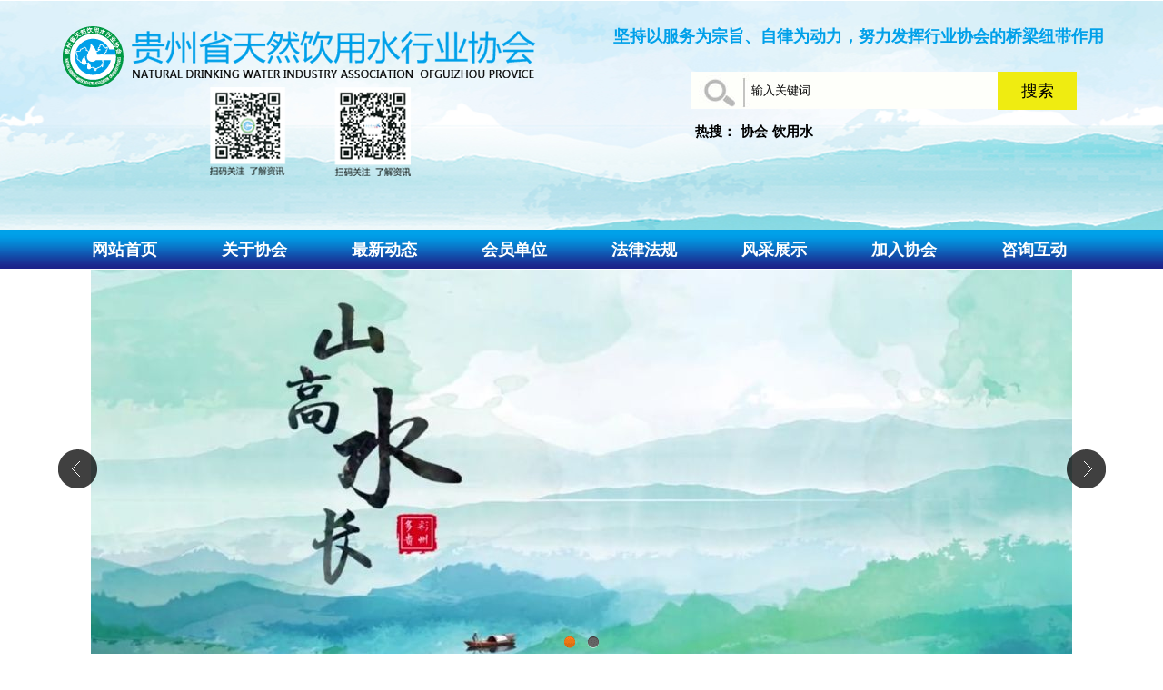

--- FILE ---
content_type: text/html
request_url: http://guishuixie.cn/NewsList.Asp?SortId=8
body_size: 5032
content:

<!DOCTYPE html PUBLIC "-//W3C//DTD XHTML 1.0 Transitional//EN" "http://www.w3.org/TR/xhtml1/DTD/xhtml1-transitional.dtd">
<html xmlns="http://www.w3.org/1999/xhtml">
<head>
<meta http-equiv="Content-Type" content="text/html; charset=gb2312" />
<title>会员单位 - 贵州省天然饮用水行业协会（官网）|贵水协</title>
<meta name="keywords" content="贵州省天然饮用水行业协会,贵水协" />
<meta name="description" content="贵州省天然饮用水行业协会,贵水协" />
<meta http-equiv="X-UA-Compatible" content="IE=EmulateIE7" />
<link rel="stylesheet" type="text/css" href="css/css.css"/>
<link rel="stylesheet" type="text/css" href="css/second.css"/>
<script type="text/javascript" src="js/jquery-1.4.4.min.js"></script>
<script src="js/kxbdMarquee.js" type="text/javascript"></script>
</head>

<body>
<!--top-->
<script type="text/javascript" src="js/jquery-1.4.4.min.js"></script>
<script src="js/kxbdMarquee.js" type="text/javascript"></script>
<script language="javascript">
$(function(){
	 $('#shcon').kxbdMarquee({direction:'left',isEqual:false});
	  $('#gyfw').kxbdMarquee({direction:'left',isEqual:false});
	$('#top_news').kxbdMarquee({direction:'left',isEqual:false}); 
	$('#ad').kxbdMarquee({direction:'left',isEqual:false});
	//$('#picshowing').kxbdMarquee({direction:'up',isEqual:false});
});
$(function(){  
  Menu(".nav_list");
});

function Menu(ul_class_name){	
  Second(".nav_list");
  var li_name = ul_class_name+" "+"li";
  $("div.second").css("opacity","0.1");
  $(li_name).hover(
    function(){
	  var a_height =  $(this).children("div.second a:first").css("height");
	  var a_count = $(this).children("div.second").children("a").length;
	  var slide_hieght =  (parseInt(a_height)+11)*a_count;
      $(this).children("div.second").stop().animate({height:slide_hieght+"px",opacity:"0.9"},600);	 
	  $(this).children("a:not(.current)").stop().animate({color:"#000"},800);
	},function(){
	  $(this).children("div.second").stop().animate({height:"0px",opacity:"0.1"},600);
	  $(this).children("a:not(.current)").stop().animate({color:"#605f5e"},800);
	});
}
function Second(ul_class_name){
  var second_menu = ul_class_name+" "+"li"+" "+"div.second"+" "+">"+" "+"a";
  $(second_menu).hover(
   function(){
      $(this).stop().animate({opacity:"1"},400);	
	},function(){
	  $(this).stop().animate({opacity:"0.9"},400);
	});
}
function Switch_Tab(TitleTab,stid) {
			
			//获取除本身以外的同级元素，移除他们的样式（上一次被选中的样子）
			$(TitleTab).siblings().each(function(){
				$(this).removeClass();
			});
			//设置移入当前元素的样式
	   		$(TitleTab).addClass("selected");
			
			//设置对应的块显示
			$("#"+stid).show();
			
			//对应块的同级块全部隐藏
			$("#"+stid).siblings("table").each(function(){
				$(this).hide();
			});
		}
</script>

<div class="head_total">
  <div class="head_bg">
    <div class="head_left">
   <img src="images/logo.png" />
     
    </div>
    <div class="head_right">
      坚持以服务为宗旨、自律为动力，努力发挥行业协会的桥梁纽带作用
      <div class="search">
       <form id="Search" name="Search" method="get" action="Search.asp">
       
        <select name="Range" style="display:none;">
          <option value="News">新闻</option>
        <option value="Product">产品</option>
       
      </select>
      
          <input type="text" class="keyword"  id="so"name="Keyword" value="输入关键词" onFocus="if(this.value==defaultValue)this.value=''" onBlur="if(this.value=='')this.value=defaultValue" />
          <input name="submit"  type="submit" value="搜索"   id="so_btn"/>
        </form>
      </div>
      <div id="ad">
        <ul>
          <li>热搜：</li>
         <li><a href="Search.asp?Range=News&Keyword=协会&submit=%CB%D1%CB%F7" title=协会>协会</a></li> <li><a href="Search.asp?Range=News&Keyword=饮用水&submit=%CB%D1%CB%F7" title=饮用水>饮用水</a></li> 
        </ul>
      </div>
    </div>
  </div>
</div>
<div class="dhtotal">
  <div class="dh">
    <ul class="nav_list">
      <li><a href="\">网站首页</a></li>
      <li><a href="About.Asp?Id=1">关于协会 </a>
                <div class="second" style="font-family:'微软雅黑';"><a href="About.Asp?Id=1">协会介绍</a>  <a href="ProductList.Asp?SortId=1">协会组织</a><a href="About.Asp?Id=2"> 协会章程</a> </div>
      </li>
      <li><a href="NewsList.Asp?SortId=1">最新动态</a>
                <div class="second" style="font-family:'微软雅黑';"><a href="NewsList.Asp?SortId=2">协会动态</a> <a href="NewsList.Asp?SortId=3">通知公告</a>   </div>
      </li>
      <li><a href="NewsList.Asp?SortId=8"> 会员单位</a> </li>
      <li><a href="NewsList.Asp?SortId=4">法律法规</a>
                      <div class="second" style="font-family:'微软雅黑';"><a href="NewsList.Asp?SortId=5">政策法规</a><a href="NewsList.Asp?SortId=6">规范标准</a>   </div>

      </li>
      <li><a href="ProductList.Asp?SortId=2">风采展示</a></li>
      <li><a href="About.Asp?Id=3"> 加入协会</a> 
         <div class="second" style="font-family:'微软雅黑';"> <a href="About.Asp?Id=4">入会流程</a> <a href="About.Asp?Id=3">入会申请</a><a href="About.Asp?Id=5">会费标准</a> <a href="NewsList.Asp?SortId=7">资料下载</a>  </div>
      </li>
      <li><a href="About.Asp?Id=6">咨询互动 </a>
                            <div class="second" style="font-family:'微软雅黑';"><a href="About.Asp?Id=6">联系我们</a><a href="MessageWrite.Asp">意见建议</a>   </div>

      </li>
    </ul>
  </div>
</div>
 
 
 

<!--second-->
<div class="flexslider">
	<ul class="slides">
        <li style="background:url(/upload/image/20200319/20200319165185828582.jpg) center 0 no-repeat;"></li> <li style="background:url(/upload/image/20210702/20210702155912881288.jpg) center 0 no-repeat;"></li>
               

        </ul>
</div>
    <!-- banner閮ㄥ垎缁撴潫 -->
    <style type="text/css">
 /* flexslider */
.flexslider{position:relative;height:430px;overflow:hidden;background:url(images/loading.gif) 50% no-repeat;  }
.slides{position:relative;z-index:1;}
.slides li{height:430px; }
.slides li a{ display:block; width:100%; height:100%; text-align:left; text-indent:-9999px;}
.flex-control-nav{position:absolute;bottom:0px;z-index:2; left:45%;text-align:center;}
.flex-control-nav li{display:inline-block;width:14px; float:left;height:14px;margin:0 5px;*display:inline;zoom:1;}
.flex-control-nav a{display:inline-block;width:14px;height:14px;line-height:40px;overflow:hidden;background:url(images/dot.png) right 0 no-repeat;cursor:pointer;}
.flex-control-nav .flex-active{background-position:0 0;}
.flex-direction-nav{position:absolute;z-index:3; left:0;width:100%;top:45%;}
.flex-direction-nav li a{display:block;width:50px;height:50px;overflow:hidden;cursor:pointer;position:absolute;}
.flex-direction-nav li a.flex-prev{left:60px;background:url(images/prev.png) center center no-repeat;}
.flex-direction-nav li a.flex-next{right:60px;background:url(images/next.png) center center no-repeat;}
 </style> 
<script src="js/jquery.flexslider-min.js"></script>
<script>
$(function(){
	$('.flexslider').flexslider({
		directionNav: true,
		pauseOnAction: false
	});
});
</script>


<div class="box">
	<div class="secddd">

<style type="text/css">
body{font-size:12px; font-family:"宋体";}
</style>
<div class="seclefttotal2">
 	
			<div class="secltop" style=" font-family:'微软雅黑'">关于协会
</div>
			<div class="assort_list">
              <ul>
              
             <li>  <a href="About.Asp?Id=1">协会介绍</a>  </li>
              <li> <a href="ProductList.Asp?SortId=1">协会组织</a></li>
              <li style="margin-bottom:10px;"> <a href="About.Asp?Id=2"> 协会章程</a></li>
              
            
              
              
              </ul>
            </div>
			
			
			
			
			
			
			
			
			
			<div style="float:left; margin-top:5px;">
			
			<div class="secltop" style=" font-family:'微软雅黑'">联系我们</div>
			<div class="left_content">
			<div style="padding:5px; line-height:23px;">
		  公司名称：贵州省天然饮用水行业协会<br />
                地址：贵州省贵阳市观山湖区湖滨路与铜仁路交叉口东100米多丽产业贵州电子商务城<br />
                电话：400-630-1666<br />
               
                E-mail：gzshuixie@163.com
			</div>
			</div>
				
			</div>
		</div>
        
        
        



		
		
	  
 
		<div class="c_total0">
			<div class="sh_top0"> <span class="sh_toplspan0" style="font-family:'黑体'">您现在所在的位置：<a href="/">首页</a> 
				 >> <a href="NewsList.Asp?SortID=8">会员单位</a>
				</span> <span class="sh_toprspan0">
				会员单位
				</span> </div>
			<div class="secrcontent">
				<div class="secrcontent01">   <ul class="sc_newsul">
<li><span class="i_nspanright">2024.07.24</span><span class="i_nspanleft"><a href="NewsView.Asp?SortID=8&ID=220">&nbsp;贵州飞龙雨实业集团有限公司</a></span></li>
<li><span class="i_nspanright">2020.04.08</span><span class="i_nspanleft"><a href="NewsView.Asp?SortID=8&ID=44">&nbsp;贵州金海雪山饮品有限责任公司</a></span></li>
<li><span class="i_nspanright">2020.04.08</span><span class="i_nspanleft"><a href="NewsView.Asp?SortID=8&ID=43">&nbsp;北斗山泉股份有限公司</a></span></li>
<li><span class="i_nspanright">2020.03.23</span><span class="i_nspanleft"><a href="NewsView.Asp?SortID=8&ID=33">&nbsp;贵州天壶泉饮品有限责任公司</a></span></li>
<li><span class="i_nspanright">2020.03.23</span><span class="i_nspanleft"><a href="NewsView.Asp?SortID=8&ID=32">&nbsp;母乳泉实业有限公司</a></span></li>
<li><span class="i_nspanright">2020.03.23</span><span class="i_nspanleft"><a href="NewsView.Asp?SortID=8&ID=31">&nbsp;贵州遵义灵泉圣水水业有限公司</a></span></li>
<li><span class="i_nspanright">2020.03.23</span><span class="i_nspanleft"><a href="NewsView.Asp?SortID=8&ID=30">&nbsp;贵州省黔露健康水有限公司</a></span></li>
<li><span class="i_nspanright">2020.03.23</span><span class="i_nspanleft"><a href="NewsView.Asp?SortID=8&ID=29">&nbsp;贵州泉天欣实业有限责任公司</a></span></li>
<li><span class="i_nspanright">2020.03.23</span><span class="i_nspanleft"><a href="NewsView.Asp?SortID=8&ID=28">&nbsp;贵州清心露实业有限公司</a></span></li>
<li><span class="i_nspanright">2020.03.23</span><span class="i_nspanleft"><a href="NewsView.Asp?SortID=8&ID=27">&nbsp;贵州黔之源食品有限公司</a></span></li>
<li><span class="i_nspanright">2020.03.23</span><span class="i_nspanleft"><a href="NewsView.Asp?SortID=8&ID=26">&nbsp;贵州苗西南饮品有限公司</a></span></li>
<li><span class="i_nspanright">2020.03.23</span><span class="i_nspanleft"><a href="NewsView.Asp?SortID=8&ID=25">&nbsp;贵州汇善谷水晶矿泉水业有限责任公司</a></span></li>
<li><span class="i_nspanright">2020.03.23</span><span class="i_nspanleft"><a href="NewsView.Asp?SortID=8&ID=24">&nbsp;贵州花都饮品有限公司</a></span></li>
<li><span class="i_nspanright">2020.03.23</span><span class="i_nspanleft"><a href="NewsView.Asp?SortID=8&ID=23">&nbsp;贵州归兰水饮业有限公司</a></span></li>
<li><span class="i_nspanright">2020.03.23</span><span class="i_nspanleft"><a href="NewsView.Asp?SortID=8&ID=22">&nbsp;贵州高原鹤乡绿色食品有限公司</a></span></li>
<li><span class="i_nspanright">2020.03.23</span><span class="i_nspanleft"><a href="NewsView.Asp?SortID=8&ID=21">&nbsp;贵州福贵投资公司台江分公司</a></span></li>
<li><span class="i_nspanright">2020.03.23</span><span class="i_nspanleft"><a href="NewsView.Asp?SortID=8&ID=20">&nbsp;贵州梵山山泉饮业有限公司</a></span></li>
<li><span class="i_nspanright">2020.03.23</span><span class="i_nspanleft"><a href="NewsView.Asp?SortID=8&ID=19">&nbsp;贵州宝之源水业有限公司</a></span></li>
<li><span class="i_nspanright">2020.03.23</span><span class="i_nspanleft"><a href="NewsView.Asp?SortID=8&ID=18">&nbsp;贵州高原清泉有限公司</a></span></li>
<li><span class="i_nspanright">2020.03.23</span><span class="i_nspanleft"><a href="NewsView.Asp?SortID=8&ID=17">&nbsp;贵州方大黄果树食品饮料有限公司</a></span></li>
</ul>
<table width="98%" border="0" cellspacing="0" cellpadding="0" >
  <tr height="35">
    <td align="center">
共<strong style="color:red">22</strong>条记录 页次：<strong style="color:red">1</strong>/2 每页：<strong style="color:red">20</strong>条记录
&nbsp;<strong style="color:red">1</strong>&nbsp;[<a href="?SortId=8&Page=2">2</a>] <a href="?SortId=8&Page=2" title="跳转到第2页"><font face="webdings" color="#000000">:</font></a>    </td>
  </tr>
</table>
</div>
			</div>
			
			<!-- End ImageReady Slices --> 
		</div>
		
	
		
	</div>
</div>




<!--bottom-->
<div class="copyright">
             <div class="footer">
             <div class="foot_right"><img src="images/ewm.jpg"  width="138" height="138" /></div>
              <div class="foot_left"><img src="images/ewm1.jpg"  width="138" height="138" /></div>
                <div class="foot_text">Copyright &copy; 贵州省天然饮用水行业协会（官网）|贵水协  All Rights Reserved  <br />

地址：贵州省贵阳市观山湖区湖滨路与铜仁路交叉口东100米多丽产业贵州电子商务城 <br />

联系电话：400-630-1666   传真：0851-84180636
<br />
 <a href="http://www.beian.miit.gov.cn/" target="_blank">黔ICP备20003026号-1 </a></div>
             </div>
              </div>
              
              
              <script src="js/jquery.flexslider-min.js"></script>
<script src="js/jquery.KinSlideshow-1.2.1.min.js" type="text/javascript"></script>

<script>
$(function(){
	$('.flexslider').flexslider({
		directionNav: true,
		pauseOnAction: false
	});
});
$(function(){
	$("#KinSlideshow").KinSlideshow();
})

$(function(){
	$("#KinSlideshow_two").KinSlideshow();
})



</script>


              



</body>
</html>


--- FILE ---
content_type: text/css
request_url: http://guishuixie.cn/css/css.css
body_size: 7409
content:
@charset "gb2312";
body{ padding:0px; margin:0px; font-size:12px; font-family:宋体;}
ul, dl, dd, dt, h1, h2, h3, h4, h5, h6, form, p { padding: 0; margin: 0; }
a{ color:#000; text-decoration:none;}
a:hover{ color:#f00;}
ul{ list-style:none;}
img{ border:none;}
.warp{width:1150px; margin:0 auto; clear:both;}
.mt40{ margin-top:34px;}
/*head*/
.head_total{ width:100%; height:253px; margin:0 auto; margin-top:0px; margin-bottom:0px; background:url(../images/top_bg.jpg) center  no-repeat ;  }
.head_bg{ width:1150px; height:253px; margin:0 auto;  }
.head_left{ width:530px; height:240px;  float:left; display:inline; margin-top:10px;}
.gs_time{ width:372px; height:30px; float:left;  font-size:14px; font-weight:bold; text-align:left; color:#000; text-indent:2em;}
.gs_logo{ width:372px; float:left;margin-top:30px;}
.gs_ewm{width:104px; height:238px; float:right; }
.gs_tel{ width:320px; float:right; height:65px; line-height:60px; text-indent:2em; color:#010101; text-align:center; font-size:20px; background:url(../images/tel_bg.jpg) 1px 10px no-repeat;  margin-top:30px; font-weight:bold;}
.gs_tel a{ color:#488325;}
.gs_tel a:hover{ color:#F00;}
.head_right{ width:610px; height:112px;  float:right; display:inline;margin-top:28px; color:#00a0e9; font-weight:bold;font-size:18px; text-align:right; }

.search{width:455px; height:37px; float:right; display:inline; margin-top:20px; }
#so{ width:268px; height:37px; line-height:37px; border:1px solid #fefefb; background:url(../images/so_line.jpg) left no-repeat; padding-left:66px; float:left; margin-top:7px;}
#so_btn{ width:87px; height:42px; float:left; font-size:18px; background:#efec11; color:#000;  border:0px; margin-top:7px;}


#ad{width:455px;  overflow:hidden; height:37px; margin:0px; padding:0px;  display:block;float:right; margin-top:18px; }
#ad ul{width:100%; display:block; overflow:hidden; height:37px; margin:0 auto; padding:0px;}
#ad ul li{width:auto; display:block; overflow:hidden;  float:left;  text-indent:5px; display:inline; line-height:37px; text-align:left; font-size:15px; font-weight:bold; color:#000}
#ad a{ color:#000; }
#ad a:hover{ color:#f00;}
.head_tel{float:left; width:240px; height:112px; font-size:10px; color:#e41411; font-size:18px; font-weight:bold; text-align:center; line-height:112px;  }
.head_tel_total{width:240px; height:96px;  float:left; text-align:center; display:inline; background:url(../images/tel_bg.jpg) 10px 20px no-repeat;}



.pro_bg{ width:100%; height:330px; margin:0 auto; padding:0px;margin-top:5px; }
#pro{width:1200px; height:330px;  display:block; overflow:hidden; margin:0px auto; padding:0px;  }
#pro ul{width:100%; display:block; overflow:hidden; height:330px; margin:0 auto; padding:0px; margin-top:15px;}
#pro ul li{width:330px; display:block; overflow:hidden; height:330px; float:left; margin-left:5px; display:inline; }
#pro ul li div{width:330px; height:265px; display:block; overflow:hidden; margin:2px auto; text-align:center; overflow:hidden;}
#pro ul li div img{max-width:324px; _width:324px; max-height:260px; _height:260px; display:block; overflow:hidden; background:#fff;  border:solid 1px #fff; margin:0 auto; }
#pro ul li span{width:330px; display:block; line-height:20px; overflow:hidden; text-overflow:ellipsis; white-space:nowrap; margin:0px auto; padding:0px; font-size:13px; font-weight:bold;color:#000; text-align:center; }


/*.head_tel{float:left; width:300px; height:128px; font-size:24px; color:#0b92e4; background:url(../images/tel_bg.jpg) 5px 40px no-repeat; text-align:right; line-height:128px;}
.head_right{ width:300px; height:90px;margin-top:20px; margin-right:10px; float:right; display:inline;  }

*/.index{ width:300px; height:32px; line-height:32px; color:#000; text-align:right; margin-bottom:10px;  font-size:18px; color:#1a7bc8}
.index a{color:#000; text-decoration:none;}
.index a:hover{color:#f00; }


/*nav*/
/*nav*/


.dhtotal{width:100%;; height:44px; display:block; margin:0 auto; padding:0px; background:url(../images/dh_bg.jpg) repeat-x;}
.dh{ width:1150px;   height:44px; display:block; margin:0 auto; margin-top:0px; padding:0px;  }
.nav_list{ list-style:none; margin:0; padding:0; display:block; }
.nav_list li{ float:left; width:143px;height:44px;  line-height:44px; position:relative;  font-size:18px;text-align:center; font-weight:bold;}
.nav_list li a{  width:143px; text-align:center; padding:0px; text-decoration:none; color:#ffffff; display:block; float:left;}
/*.nav_list li a.current{ width:116px; text-align:center;  text-decoration:none; color:#c41809; background:url(../images/dhbiao.jpg) 8px 5px no-repeat; display:block; }*/
.nav_list li a:hover{  color:#000; display:block;cursor:pointer; text-align:center; width:143px; background:#efec11;/* IE6 */}
.nav_list li div.second{ color:#ffffff; height:0px; overflow:hidden; position:absolute; right:0px; top:42px; width:143px; font-size:14px; line-height:35px; font-weight:normal; z-index:99999;}
.nav_list li div.second a{ background:#048edb; color:#ffffff;  border:none; width:143px; border-top:1px solid #fff;  }
.nav_list li div.second a:hover{ text-decoration:none; background:#00a0e9; width:143px; color:#000;  border-top:1px solid #fff; }

/*slide*/

/*公司介绍*/
.gs_total{ width:1150px; height:330px; margin:0 auto; padding:0px; margin-top:34px; }


.gs_newsleft_pic{ float:left; width:560px; height:357px;  overflow:hidden;}


.gs_newsleft{ float:left; width:459px; height:367px;}
.gs_newsimg{ float:left; width:459px; height:252px; line-height:20px; overflow:hidden;}
.j_total{ width:1300px; height:322px;  float:left;   margin-top:5px;}
.jimg_right{ width:600px; height:468px; line-height:23px; font-size:14px; margin:0px auto;  float:left; text-align:left;display:block; overflow:hidden;  }

.gs_right{ width:590px; height:370px; line-height:23px; font-size:14px; margin:0px auto;  float:left; text-align:left;display:block; overflow:hidden; }


.jimg_left{ width:686px; height:468px;  border:0px; float:right;}



.news_total{ width:100%; height:330px; margin:0 auto; padding:0px; margin-top:5px;  }
.news_total_two{ width:1200px; height:auto; margin:0 auto; }



.news_bg{ width:100%; height:670px; margin:0 auto; padding:0px;/* background:#eeeeee;*/  }
.news_bg_left{ width:580px; height:400px; float:left;margin:0 auto; padding:0px; }
.news_bg_right{ width:600px; height:400px; float:right;margin:0 auto; padding:0px; }



.ewm{width:740px; height:190px; margin:0 auto; padding:0px; margin-top:30px;}
.ewm_pic{width:180px; height:190px; margin:0 auto; padding:0px; float:left; text-align:center; font-size:16px; color:#7f7c83;}

/*经典案例*/
.Jdal_bg{ width:100%; height:670px; margin:0 auto; padding:0px;/* background:#eeeeee;*/  }

#cgal{width:1160px; height:608px;  display:block; overflow:hidden; margin:0px auto; padding:0px; }
#cgal ul{width:100%; display:block; overflow:hidden; height:608px; margin:0 auto; padding:0px; margin-top:15px;}
#cgal ul li{width:370px; display:block; overflow:hidden; height:300px; float:left; margin-left:5px; display:inline; }
#cgal ul li div{width:370px; height:265px; display:block; overflow:hidden; margin:2px auto; text-align:center; overflow:hidden;}
#cgal ul li div img{max-width:324px; _width:324px; max-height:260px; _height:260px; display:block; overflow:hidden; background:#fff;  border:solid 1px #fff; margin:0 auto; }
#cgal ul li span{width:370px; display:block; line-height:20px; overflow:hidden; text-overflow:ellipsis; white-space:nowrap; margin:0px auto; padding:0px; font-size:13px; font-weight:bold;color:#696868; text-align:center; }

#cgal ul li  a{  color:#696868;    }
#cgal ul li a:hover{  color:#F00; }

/*服务项目*/
#gyfw{width:99%; height:337px;  display:block; overflow:hidden; margin:0px auto; padding:0px;}
#gyfw ul{width:100%; display:block; overflow:hidden; height:240px; margin:0 auto; padding:0px; margin-top:15px;}
#gyfw ul li{width:256px; display:block; overflow:hidden; height:238px; float:left; margin-left:18px; display:inline;  }
#gyfw ul li div{width:256px; height:200px; display:block; overflow:hidden; margin:2px auto; text-align:center; overflow:hidden;}
#gyfw ul li div img{max-width:250px; _width:250px; max-height:190px; _height:190px; display:block; overflow:hidden; background:#fff;  border:solid 1px #fff; margin:0 auto; }
#gyfw ul li span{width:256px; display:block; line-height:20px; overflow:hidden; text-overflow:ellipsis; white-space:nowrap; margin:0px auto; padding:0px; font-size:13px; font-weight:bold;color:#000; text-align:center; }





/*最新动态*/



/*新闻动态*/


.dynamic{	width:1300px;height:481px;float:left;}
.dynamic_Title{	width:430px;height:53px;float:right;background:url(../images/gsjs.jpg) bottom right no-repeat;		}
.dynamic_Title_left{	width:612px;	height:53px;	line-height:53px;	font-size:18px;	color:#5ec20a;	text-align:center;	font-weight:bold;	float:left; }
.dynamic_Title_right{	width:39px;	height:11px;		text-align:center;	float:right; margin-top:20px; margin-right:10px;	}
.dynamic_Content{	width:556px;	height:318px;	border:#ff9306 solid 1px;}

.news_right_gg{ width:556px; height:233px; float:right; display:inline; }
.news_right_gg ul{ width:556px; height:235px; line-height:28px; padding:0px; }
.news_right_gg ul li{ width:520px; height:28px; padding:0px; background:url(../images/news_line.jpg)  10px 10px  no-repeat; padding-left:25px; border-bottom:1px dashed #c3b0ae; float:left; display:inline;}



/*友情链接*/
.link{ width:100%; height:92px; margin:0px; padding:0px; float:left; border:1px solid #dbdbdb; margin-top:5px;}
.link_pic{ float:left; width:72px; height:88px;}
#shcon{ width:1258px; height:92px; display:block; overflow:hidden; float:left;}
#shcon ul{width:100%; display:block; overflow:hidden; height:82px; margin:0 auto; padding:0px; margin-top:5px; }
#shcon ul li{width:184px;  display:block; overflow:hidden; height:80px; border:solid 1px #c7c7c7; float:left; margin-left:5px; display:inline;}
#shcon ul li div{width:178px; height:80px; display:block; overflow:hidden; margin:2px auto; text-align:center; overflow:hidden;}
#shcon ul li div img{max-width:178px; _width:178px; max-height:80px; _height:80px; display:block; overflow:hidden; background:#fff;  border:solid 1px #ffa025; margin:0 auto;}


.b_total{ width:1274px; height:40px; margin:0 auto; margin-top:20px; float:left; }
.b_top{ width:110px; height:30px; display:block; overflow:hidden;float:left;margin-top:5px;}
.b_toplspan{ width:70%; height:22px; line-height:22px; margin-top:10px;  display:inline; float:left; overflow:hidden; text-align:left; font-size:15px; color:#fff; text-align:center;}
.ch_total{ width:100%; float:left; height:auto; overflow:hidden; margin-top:30px;  }
.had_Title{	width:100%;height:32px;float:left; background:#ebeaea; 	}
.had_Title_left{	width:100px;	height:32px;	line-height:32px;	font-size:16px;	color:#fff;	text-align:left; padding-left:8px;	font-weight:bold; background:#00a1e9;float:left;	}

#had{width:1150px;  overflow:hidden; height:120px; margin:0px auto; padding:0px; display:block; overflow:hidden; float:right; margin-top:5px;}
#had ul{width:100%; display:block; overflow:hidden; height:120px; margin:0px auto; padding:0px; white-space:nowrap;}
#had ul li{  float:left;  background:url(../images/link_ico.jpg)  left no-repeat; font-size:14px; text-indent:1.5em; display:inline;line-height:25px;word-break:break-all;}



.D_top{ width:100%; height:35px; margin:0 auto; padding:0px;display:block;   }

.D_top_pic{width:1200px; height:35px; margin:0 auto; padding:0px; display:block; text-align:center;}

.z_footer{ width:100%; height:43px; margin:0 auto; padding:0px;display:block;   background:#b40001;  }

/***bbbb***/
.bbb{width:1200px; height:43px; margin:0 auto; padding:0px; display:block;}
.bbb_menu{ list-style:none; margin:0; padding:0; display:block;  width:1200px; }
.bbb_menu li{ float:left; width:200px;height:43px;  line-height:43px; position:relative;   font-size:18px;text-align:center; }
.bbb_menu a{ text-decoration:none; color:#fff; }
.bbb_menu a:hover{ text-decoration:none; color:#c2c82c;}



.cscon0{ width:432px; height:190px; display:block; overflow:hidden; text-align:left; float:left;}
.cscon0 ul{ float:left; width:98%; height:auto; margin:0 auto; padding:0px;	margin-top:2px;}
.cscon0 ul li{ float:left; width:98%; height:22px; line-height:22px;  text-indent:35px;  border-bottom:dashed 1px #ccc;background:url(../images/Icon002.jpg) 10px 5px no-repeat;  overflow:hidden; text-overflow:ellipsis; white-space:nowrap; }
.cscon0 ul li a{ text-decoration:none; color:#000;}
.cscon0 ul li a:hover{ text-decoration:none; color:#f00;}

/*total*/
.zc_total{ width:100%; height:auto; margin:0 auto; padding:0px;  }
.gsjs_total{ width:100%; height:337px; margin:0 auto; padding:0px; }
.zzc_total{ width:1200px; height:auto; margin:0 auto; }
.top{ width:1000px; height:32px; margin:0 auto; margin-bottom:10px; }
.total{ width:960px; height:auto; margin:0 auto; }

.news_total{width:1120px; height:auto; margin:0 auto; text-align:center; float:left; font-size:18px; color:#696868; margin-top:10px;  font-weight:bold;text-indent:5em; }
.news_more{width:80px; height:auto; margin:0 auto; text-align:right; float:right;font-size:14px; font-weight:bold; color:#000; margin-top:8px;}
.news_more a{ color:#000; }
.news_more a:hover{ color:#f00; }


.n_total{ width:564px; height:355px; float:right; overflow:hidden;   }
.x_content{ width:564px; height:355px; margin:0 auto; padding:0px; overflow:hidden; display:block; }

.i_centertop{ float:left; width:195px; height:32px; margin:0 auto; padding:0px; overflow:hidden; background:#909293;  }
.i_centertop li{float:left; width:97px; list-style-type:none; line-height:32px;  cursor:pointer; text-align:center; color:#fff; background:#00a1e9; font-size:14px;  display:inline; }
.i_centertop .selected{float:left; list-style-type:none; line-height:32px; width:97px; text-align:center; height:32px; font-weight:bold; color:#fff;  font-size:14px;  }

.i_centertop a{ text-decoration:none; color:#fff;}
.i_centertop a:hover{ text-decoration:none; color:#f00;}

.advice{	width:1160px;height:auto;float:right; margin-top:46px;  }
.advice_right_gg{ width:564px; height:auto; float:right; display:inline; margin-top:20px; }
.advice_right_gg ul{ width:554px; height:auto; line-height:27px; padding:0px; }
.advice_right_gg ul li{ width:554px; height:30px; padding:0px; padding-left:5px;  float:left; display:inline;}

.advice_right_gg a{ text-decoration:none; color:#000;}
.advice_right_gg a:hover{ text-decoration:none; color:#f00;}

.gywm_total{ width:100%; height:200px; margin:0 auto; padding:0px; margin-top:100px;   }
.gywmnr_total{ width:1150px; height:200px; margin:0 auto; }
.gywmnr_ljwm{ width:1150px; height:auto; margin:0 auto; float:left;  }


/**/

/*商会简介*/
.zcgf_total{ width:100%; height:auto;   float:left; margin-top:19px;}
.Shjj_total{ width:326px; height:290px;   float:left; }

.zcfg_right_gg{ width:326px; height:auto; float:right; display:inline; margin-top:8px; }
.zcfg_right_gg ul{ width:326px; height:auto; line-height:28px; padding:0px;  }
.zcfg_right_gg ul li{ width:320px; height:28px; padding:0px; padding-left:5px; border-bottom:1px solid #e9e9e9;   float:left; display:inline;text-overflow:ellipsis; white-space:nowrap; overflow:hidden;}
.zcfg_right_gg a{ text-decoration:none; color:#414143;}
.zcfg_right_gg a:hover{ text-decoration:none; color:#f00;}


.Shjj_Title{	width:100%;height:40px;float:left; border-bottom:2px solid #e9e9e9; 	}
.Shjj_Title_left{	width:100px;	height:40px;	line-height:40px;	font-size:16px;	color:#fff;	text-align:left; padding-left:8px;	font-weight:bold; background:#00a1e9;float:left;	}
.Shjj_Title_right{	width:40px;	height:30px; margin-top:10px; font-size:14px; font-weight:bold;text-align:center;	float:right;  margin-right:10px; 	}
.Shjj_Title_right a{ text-decoration:none; color:#000;}
.Shjj_Title_right a:hover{ text-decoration:none; color:#f00;}
.gs_bg{ width:100%; height:250px; line-height:23px; font-size:14px; margin:0px auto;  float:left; text-align:left;display:block; overflow:hidden; }
/*规范标准*/
.Qgzx_total{ width:420px; height:290px;  float:left; margin-left:10px;}
.gfbz_right_gg{ width:420px; height:auto; float:right; display:inline; margin-top:8px; }
.gfbz_right_gg ul{ width:420px; height:auto; line-height:28px; padding:0px;  }
.gfbz_right_gg ul li{ width:400px; height:28px; padding:0px; padding-left:5px; border-bottom:1px solid #e9e9e9;   float:left; display:inline;text-overflow:ellipsis; white-space:nowrap; overflow:hidden;}
.gfbz_right_gg a{ text-decoration:none; color:#414143;}
.gfbz_right_gg a:hover{ text-decoration:none; color:#f00;}
/*招商引资*/
.Zsyz_total{ width:380px; height:290px; float:right;}

.ly_cc{float:left; width:170px; height:65px; border:1px solid #d3d3d3; text-align:center; background:#0099ab; float:left; }
.ly{float:left; width:170px; height:65px;border:1px solid #d3d3d3; text-align:center; background:url(../images/rhsq_ico.jpg) 15px 15px no-repeat; text-indent:1em; font-size:16px;line-height:65px;}
.ly_cc a{float:left;  width:170px; height:65px; color:#fff;}
.ly_cc a:hover{ float:left; width:170px; height:65px;  color:#f00;}


.gt{float:left;width:170px; height:65px; border:1px solid #d3d3d3; text-align:center; background:url(../images/xhld_ico.jpg)15px 15px no-repeat; text-indent:1em;  font-size:16px;line-height:65px; float:right;}
.gt_cc a{float:left;  width:170px; height:65px; color:#000;}
.gt_cc a:hover{ float:left; width:170px; height:65px; background:#f00; color:#fff;}
.ch{float:left; width:170px; height:65px; border:1px solid #d3d3d3; text-align:center; background:url(../images/rhlc_ico.jpg) 15px 15px no-repeat; text-indent:1em; font-size:16px;line-height:65px;}
.ch_cc a{float:left; width:170px; height:65px; color:#000;}
.ch_cc a:hover{ float:left;  width:170px; height:65px;background:#f00; color:#fff;}
.hp_pic{float:left; width:170px; height:65px; border:1px solid #d3d3d3; text-align:center; background:url(../images/hfsq_ico.jpg) 15px 15px no-repeat; text-indent:1em; font-size:16px; line-height:65px;}
.hp_pic a{float:left; width:170px; height:65px; color:#000;}
.hp_pic a:hover{ float:left; width:170px; height:65px; background:#014da1; color:#fff;}

.sb_pic{float:left; width:170px; height:65px; border:1px solid #d3d3d3; text-align:center; background:url(../images/zlxz_ico.jpg) 15px 15px no-repeat; text-indent:1em; font-size:16px; line-height:65px;}
.sb_pic a{float:left; width:170px; height:65px; color:#000;}
.sb_pic a:hover{ float:left; width:170px; height:65px; background:#014da1; color:#fff;}


.yjjy_pic{float:left; width:170px; height:65px; border:1px solid #d3d3d3; text-align:center; background:url(../images/yjjy_ico.jpg) 15px 15px no-repeat; text-indent:1em; font-size:16px; line-height:65px;}
.yjjy_pic a{float:left; width:170px; height:65px; color:#000;}
.yjjy_pic a:hover{ float:left; width:170px; height:65px; background:#014da1; color:#fff;}


/*风采展示*/
.fczs_total{ width:100%; height:280px;   float:left; margin-top:28px;}
.pmiddle_total_nr{ width:1150px; height:280px; margin:0 auto;  display:block; float:left;}

.blk_29_two { PADDING-RIGHT: 0px; PADDING-LEFT: 0px; PADDING-BOTTOM: 0px; OVERFLOW: hidden;  PADDING-TOP: 0px; ZOOM: 1; POSITION: relative; width:1140px;  height:220px; float:left; margin-top:10px;}
.blk_29_two .LeftBotton {	BACKGROUND: url(../images/left.jpg) no-repeat 0px 0px; LEFT: 2px; FLOAT: left; WIDTH: 44px;CURSOR: pointer; POSITION: absolute; TOP:90px; HEIGHT:40px; }
.blk_29_two .RightBotton {	RIGHT: 2px; BACKGROUND: url(../images/right.jpg) no-repeat 0px 0px; FLOAT: right; WIDTH:44px; CURSOR: pointer; POSITION: absolute; TOP: 90px; HEIGHT: 40px;}
.blk_29_two .Cont {	MARGIN: 0px auto; OVERFLOW: hidden; width:1120px; PADDING-TOP: 0px;  height:240px; }
.blk_29_two .box{width:1100px; height:240px;  display:block; overflow:hidden; margin:0px auto; padding:0px; }
.blk_29_two  ul{width:100%; display:block; overflow:hidden; height:240px; margin:0 auto; padding:0px;  }
.blk_29_two  ul li{width:124px; display:block; overflow:hidden; height:120px; float:left; margin-left:13px; display:inline;  }
.blk_29_two  ul li div{width:124px; height:245px; display:block; overflow:hidden; margin:2px auto; text-align:center; overflow:hidden;}
.blk_29_two  ul li div img{max-width:124px; _width:124px; max-height:90px; _height:90px; display:block; overflow:hidden; background:#fff;  border:solid 1px #d5d5d5; margin:0 auto; }
.blk_29_two  ul li span{width:275px; display:block; line-height:20px; overflow:hidden; text-overflow:ellipsis; white-space:nowrap; margin:0px auto; padding:0px; font-size:13px; font-weight:bold;color:#000; text-align:center; }




.rollphotos_two {	MARGIN-TOP: 2px;WIDTH: 1140px; float:left;  padding-left:5px;  }
.partC_two {	MARGIN-TOP: 10px; OVERFLOW: auto; WIDTH: 465px;}
.partC_two .PC_left {	OVERFLOW: auto; WIDTH: 50px;}
.partC_two .PC_right {	OVERFLOW: auto; WIDTH: 50px}
.partC_two .PC_left {	FLOAT: left}
.partC_two .PC_right {	FLOAT: right}
.PT_mix_two {	BORDER-RIGHT: #a2d1ff 1px solid;  PADDING-RIGHT: 0px; BORDER-TOP: #a2d1ff 0px solid; PADDING-LEFT: 0px; BACKGROUND: #f3fbfe; PADDING-BOTTOM: 10px; OVERFLOW: auto; BORDER-LEFT: #a2d1ff 1px solid; PADDING-TOP: 0px; BORDER-BOTTOM: #a2d1ff 1px solid}
.PhoTxt_two {	MARGIN-TOP: 10px; DISPLAY: inline; FLOAT: left; MARGIN-LEFT: 0px; OVERFLOW: auto; WIDTH: 394px; }
.PhoTxt_two IMG {	BORDER-RIGHT: #ccc 1px solid; PADDING-RIGHT: 3px; BORDER-TOP: #ccc 1px solid; PADDING-LEFT: 0px; BACKGROUND: #fff; FLOAT: left; PADDING-BOTTOM: 3px; BORDER-LEFT: #ccc 1px solid; MARGIN-RIGHT: 5px; PADDING-TOP: 3px; BORDER-BOTTOM: #ccc 1px solid;}
.PhoTxt_two H1 {	FONT-WEIGHT: bold; FONT-SIZE: 12px; LINE-HEIGHT: 23px}
.PhoTxt_two P {	COLOR: #545454; LINE-HEIGHT: 20px}

/*video*/
.z_video{ width:203px; height:235px; margin-right:22px; float:left; display:inline; }
.video{ width:203px; height:173px; margin-bottom:15px;}
.hot_line{ width:106px; height:30px; margin-left:5px; }
.telephone{ width:188px; height:15px; margin-left:10px; font-size:12px; color:#424242; }
/*news*/
.z_news{ width:440px; height:235px; float:left; display:inline; }
.news_left{ width:43px; height:231px; float:left; display:inline; margin-right:7px;}
.news_right{ width:388px; height:233px; float:right; display:inline; }
.news_right ul{ width:390px; height:235px; line-height:28px; padding:0px; }
.news_right ul li{ width:380px; height:28px; padding:0px; background:url(../images/news_line.jpg)  10px 7px  no-repeat; padding-left:10px; border-bottom:1px dashed #c3b0ae; float:left; display:inline;}
.lileft{ width:70%; height:28px; float:left; display:inline; font-size:12px; font-family:宋体; color:#000; text-overflow:ellipsis; white-space:nowrap; overflow:hidden;}
.liright{ width:20%; height:28px; float:right; display:inline; font-size:12px; font-family:宋体; color:#000; text-align:right;}
/*company*/
.z_company{ width:270px; height:235px; float:right; display:inline; padding:0px;}
.cpy_right{ width:220px; height:235px; float:right; display:inline;}
.cpy_rt{ width:218px; height:74px; margin-top:3px; margin-bottom:3px;}
.cpy_rb{ width:218px; height:155px; font-size:12px; line-height:22px; text-indent:24px; overflow:hidden;}


.jcon{ width:218px; height:160px; display:block; margin-top:2px; text-align:left;  line-height:22px; overflow:hidden;}

.xiang a{ color:#f00; }
.xiang a:hover{ color:#000; }


.zs_total{ width:100%; height:262px; margin:0 auto; padding:0px; margin-top:5px; margin-bottom:15px; background:url(../images/zs_total.jpg) no-repeat;}
.zsc_total{ width:1200px; height:auto; margin:0 auto; }

.zs_pic{ width:775px; height:auto; margin:0 auto; padding-top:40px; }


.zz_total{ width:1200px; height:436px; margin:0 auto;  margin-top:25px;  }


.newss_total{float:left; width:273px; height:436px; margin-left:15px; float:left; }
.newss_left{float:left; width:274px; height:177px; color:#000;}
.newss_d{float:left; width:60px; height:44px; font-size:16px; font-weight:bold; line-height:40px; text-align:center;}

.newss_add{float:left;text-align:left; width:170px; height:24px; padding-left:100px; font-size:15px; font-weight:bold; color:#488325; background:url(../images/add_bg.jpg) 10px 8px no-repeat; margin-top:20px; }
.newss_left a{float:left; width:66px; height:66px; background:#333; color:#FFF;}
.newss_left a:hover{ float:left; width:66px; height:66px; background:#e63929; color:#FFF;}

.newss_title{float:left; width:274px; height:20px; line-height:20px; font-size:16px;margin-left:10px;font-weight:bold; color:#000;  text-overflow:ellipsis; white-space:nowrap; overflow:hidden; margin-top:30px; }
.newss_title a{ text-decoration:none; color:#000;}
.newss_title a:hover{ text-decoration:none; color:#f00;}



.newss_nr{float:left; width:270px; height:70px; line-height:22px; font-size:14px;   overflow:hidden;color:#000; overflow:hidden; margin-top:20px; }

.newss_nr a{ text-decoration:none; color:#000;}
.newss_nr a:hover{ text-decoration:none; color:#f00;}

.newss_more{float:left;text-align:left; width:170px; height:24px; padding-left:10px; font-size:15px; font-weight:bold; color:#488325;  margin-top:30px;  }




/**pic***/
.pmiddle{ width:203px; height:250px; float:left;  border:1px solid #c8c8c8;overflow:hidden;  display:inline;  }
#picshowing{width:100%; display:block; overflow:hidden; height:240px;  margin:4px;}
#picshowing ul{width:100%; display:block; overflow:hidden; height:150px; margin:0 auto; padding:0px;}
#picshowing ul li{width:168px; display:block; overflow:hidden; height:148px;  border:solid 1px #c7c7c7; float:left; margin-left:15px;  margin-top:10px; display:inline;}
#picshowing ul li div{width:162px; height:126px; display:block; overflow:hidden; margin:1px auto; text-align:center; overflow:hidden;}
#picshowing ul li div img{max-width:153px; _width:153px; max-height:118px; _height:118px; display:block; overflow:hidden; background:#fff; padding:2px; margin:0 auto;}
#picshowing ul li span{width:153px; float:left; line-height:20px; overflow:hidden; text-overflow:ellipsis; white-space:nowrap; margin:0px auto; padding:0px; color:#fff; text-align:center; }
#picshowing ul li span a{color:#000;}
#picshowing ul li span a:hover{color:#f00;}





/*#shcon{ width:731px; height:170px; display:block; margin-top:6px; overflow:hidden;}
#shcon ul{width:100%; display:block; overflow:hidden; height:158px; margin:0 auto; padding:0px; margin-top:2px;}
#shcon ul li{width:188px;  display:block; overflow:hidden; height:156px; border:solid 1px #c7c7c7; float:left; margin-left:15px; display:inline;}
#shcon ul li div{width:182px; height:131px; display:block; overflow:hidden; margin:2px auto; text-align:center; overflow:hidden;}
#shcon ul li div img{max-width:180px; _width:180px; max-height:130px; _height:130px; display:block; overflow:hidden; background:#fff;  border:solid 1px #fff; margin:0 auto;}
#shcon ul li span{width:152px; display:block; line-height:20px; overflow:hidden; text-overflow:ellipsis; white-space:nowrap; margin:0px auto; padding:0px; color:#000; text-align:center; }
#shcon ul li span a{ text-decoration:none;color:#000}
#shcon ul li span a:hover{ text-decoration:none; color:red;}

*//*footer*/
.copyright{width:100%; height:257px; margin:0 auto; padding:0px;display:block;   background:#1846d2; float:left; margin-top:20px; }
.footer{ width:1000px; height:207px; margin:0px auto; padding:0px;margin-top:60px; }

.foot_text{ width:600px; height:140px; line-height:34px; text-align:left; font-size:16px; margin-left:50px; color:#fff; float:left; margin-top:20px; }
.foot_right{ width:140px; height:138px; float:left;  margin-top:20px;  }
.foot_left{ width:140px; height:138px; float:right; text-align:right; margin-top:20px;  }
.foot_text a{ text-decoration:none; color:#fff;}
.foot_text a:hover{ text-decoration:none; color:#f00;}

--- FILE ---
content_type: text/css
request_url: http://guishuixie.cn/css/second.css
body_size: 2536
content:
@charset "gb2312";
.box{height:auto; padding:0px; margin:0 auto; width:1100px;background:#FFF;}

.secddd{ width:1100px; height:auto; margin:0 auto; padding:0px; display:block; verflow:hidden; background:#fff; float:left; margin-top:5px; }

/**middle_left**/
.seclefttotal2{ width:280px; float:left; height:auto;  }
.secltop{ width:280px; height:37px; display:block; background:#00a1e9; line-height:37px;  font-size:18px; color:#FFF; float:left; text-align:center;}
.left_content{ width:278px; min-height:auto; height:0 auto; display:block; float:left;border:1px solid #bbbbbb;}
.left_content ul{ width:100%; height:auto; overflow:hidden; display:block; list-style-type:none; margin:0 auto; padding:0px;}
.left_content ul li{ font-size:13px; width:198px; height:28px; line-height:28px; display:block; text-align:center; list-style-type:none;text-align:center; margin:8px auto; padding:0px; background:url(../images/about_l_m_menu1.jpg) repeat-x; overflow:hidden; font-weight:bold;}
.left_content ul li a{ width:100%; height:28px;  display:block;text-decoration:none; color:#FFF; margin:0px auto; padding:0px; line-height:28px;}
.left_content ul li a:hover{ text-decoration:none; display:block; color:#ffd800;width:100%; height:28px; background:url(../images/seclafu.jpg) repeat-x;  line-height:28px;}

.seclcontent{ width:198px; height:auto; display:block;   border:1px solid #ddbfbd; float:left;}
.seclcontent ul{ width:90%; height:auto; overflow:hidden; display:block; list-style-type:none; margin:0 auto; padding:0px;}
.seclcontent ul li{ font-size:14px; width:100%; height:25px; line-height:25px; display:block; text-align:center; list-style-type:none;text-align:left; margin:0 auto; padding:0px; border-bottom:dashed 1px  #cc0000; } 
.seclcontent img{background:url(../../images/index2_01_01.png) no-repeat; width:11px; margin-top:5px; height:12px; margin-left:15px;}
.seclcontent ul li a{text-decoration:none; color:#000; }
.seclcontent ul li a:hover{ text-decoration:none; color:#ff0000;}

.assort_list{ width:278px; height:auto; float:left; display:inline; border:1px solid #bbbbbb;  }
.assort_list ul li{ width:260px; height:37px; float:left; display:inline; margin:15px 0 0 10px; background:#00a1e9; line-height:37px; font-size:14px; font-weight:bold; text-align:center;}
.assort_list ul li a{ color:#fff; display:block;background:#00a1e9;}
.assort_list ul li a:hover{ color:#fff; background:#b79465; }

.cscon0{ width:298px; height:171px; display:block; overflow:hidden; margin-top:6px;border:1px solid #bbbbbb;}
.cscon0 ul{ float:left; width:95%; height:auto; margin:0 auto; padding:0px;}
.cscon0 ul li{ float:left; width:100%; height:22px; line-height:22px;  text-indent:15px;  background:url(../images/n_line.jpg)  10px 8px  no-repeat; padding-left:10px;  overflow:hidden; text-overflow:ellipsis; white-space:nowrap; border-bottom:dotted 1px #000; }
.cscon0 ul li a{ text-decoration:none; color:#000;}
.cscon0 ul li a:hover{ text-decoration:none; color:#ff0000;}


.c_total0{  float:right; width:800px; height:auto; }
.c_total0_bg{float:right; background:#006dce; width:800px; height:32px; border:1px solid #bbbbbb;}
.sh_top0{ width:790px; height:32px; display:block;overflow:hidden; background:#00a1e9;border:1px solid #bbbbbb; float:right; }

.sh_toplspan0{ width:70%; height:32px; line-height:32px; text-indent:2em; display:inline; float:left; overflow:hidden; text-align:left; font-size:16px; color:#fff;}
.sh_toprspan0{ width:25%; height:32px; line-height:32px;  float:right; display:inline; text-align:right;margin-right:15px; font-size:16px;color:#fff; }
.sh_toplspan0 a{ text-decoration:none; color:#fff;}
.sh_toplspan0 a:hover{ text-decoration:none; color:#f00;}
.secrcontent{ width:790px; height:auto; margin:0 auto; padding:0px; display:block;  border:1px solid #bbbbbb; float:right; }
.secrcontent01{ float:left;width:785px; margin-top:2px;padding-left:8px; text-align:left; line-height:22px; height:auto; padding:4px; display:block;  }

.secltop_total{width:258px; height:auto; float:left; margin-left:2px; margin-top:5px;}
.secltop_two{ width:258px; height:32px; display:block; background:#05ad48; line-height:32px;  font-size:16px; color:#FFF; float:left; text-align:center;}
.left_content_two{ width:256px; min-height:auto; height:0 auto; display:block; float:left;border:1px solid #bbbbbb;}
.left_content_two ul{ width:100%; height:auto; overflow:hidden; display:block; list-style-type:none; margin:0 auto; padding:0px;}
.left_content_two ul li{ font-size:13px; width:198px; height:30px; line-height:31px; display:block; text-align:center; list-style-type:none;text-align:center; margin:8px auto; padding:0px; background:url(../images/about_l_m_menu1.jpg) repeat-x; overflow:hidden; font-weight:bold;}
.left_content_two ul li a{ width:100%; height:30px;  display:block;text-decoration:none; color:#FFF; margin:0px auto; padding:0px; line-height:31px;}
.left_content_two ul li a:hover{ text-decoration:none; display:block; color:#ffd800;width:100%; height:31px; background:url(../images/seclafu.jpg) repeat-x;  line-height:31px;}




.sc_newsul{width:99%; height:auto; display:block; overflow:hidden;  margin:0 auto; padding:0px;}
.sc_newsul li{width:96%; display:block;  background:url(../images/n_line.jpg)  10px 8px  no-repeat; height:20px; line-height:20px; margin-top:6px; color:#fff; border-bottom:dotted 1px #000; text-align:left; overflow:hidden; text-overflow:ellipsis; white-space:nowrap; text-indent:18px;}

.i_nspanleft { float:left; width:73%; overflow:hidden; text-overflow:ellipsis; white-space:nowrap; line-height:20px;}
.i_nspanleft a{  text-decoration:none; color:#000;}
.i_nspanleft a:hover{  text-decoration:none; color:#df303c;}
.i_nspanright {width:24%; text-align:right; float:right; line-height:18px; color:#000;}

.i_fcul{width:99%; display:block; overflow:hidden; margin:0px auto; padding:0px;}
.i_fcul li{width:234px; height:190px; border:solid 1px #ccc; float:left; margin-left:15px; margin-top:15px; margin-bottom:12px; display:inline; overflow:hidden; }
.i_fcul li img{max-width:228px; _width:228px; max-height:168px; _height:168px; display:block; overflow:hidden; background:#fff; border:solid 1px #fff; margin:0 auto; margin-top:2px; }
.i_fcul li div{ width:234px; height:170px; display:block;}
.i_fcul li span{width:229px; height:20px; margin:0 auto; padding:0px;display:block;  line-height:20px; overflow:hidden; text-overflow:ellipsis; white-space:nowrap; text-align:center; }
.i_fcul li span a{ text-decoration:none; color:#000;}
.i_fcul li span a:hover{ text-decoration:none; color:#df303c;}


/*鎴愭灉灞曠ず*/
.cgzs_two{ width:1310px; height:auto; float:left; overflow:hidden; margin-top:5px; }
.cgzs_two ul{ width:1310px; height:auto; margin:0 auto; padding:0px; display:block; }
.cgzs_two ul li{ width:338px; line-height:1.9;float:left;  display:block; text-align:center; border-bottom:1px dashed #ccc;padding-left:5px;}


#currentPosition {
	background:url(images/qan.gif) left center no-repeat;
	height:30px;
	line-height:30px;
}
#currentPosition #left {
	width:200px;
	float:left;
	display:inline;
	color:#C8121F;
	padding-left:20px;
	font-weight:bold;
	font-size:14px;
}
#currentPosition #right {
	float:right;
	display:inline;
	width:460px;
	text-align:right;
}
#currentPosition #right span {
	background:url(images/h.gif) left 3px no-repeat;
	padding-left:18px;
	line-height:30px;
}
.publicsmNav {
	height:25px;
	margin:5px auto;
}
.publicsmNav a {
	float:left;
	display:inline;
	line-height:25px;
	height:25px;
	padding:0px 10px;
	border:1px solid #ccc;
	background:#EEE;
	margin-right:1px;
	font-weight:bold;
}
.publicsmNav a:hover {
	border:1px solid #900;
	background:#C00;
	color:#FFF;
}
.inputs {
	background:url(images/pages.gif) repeat-x bottom;
	padding:0;
	text-align:center;
	height:25px;
	line-height:25px;
	border:1px solid #CCC;
	padding:0x 5px;
	color:#666;
}

#webRightmain {
	background:url(images/rightbgb.gif) no-repeat top;
	_height:300px;
	min-height:300px;
	padding:15px;
	line-height:22px;
}
#webRightmain .content{ font-size:14px; line-height:26px;}
#webRightmain .content table {
	background:#CCC;
	border-collapse:collapse;
	border:#CCC;
	width:100%;
}
#webRightmain .content table tr {
	background:#FFF;
}
#webRightmain .content table th {
	background:#F6F6F6;
}
#webRightmain .content table td, #rightContent table th {
	padding:5px;
}
h1, h2 {
	margin:0px;
	padding:0px;
	text-align:center;
}
h1 {
	font-size:16px;
	line-height:35px;
}
h2 {
	font-size:14px;
}